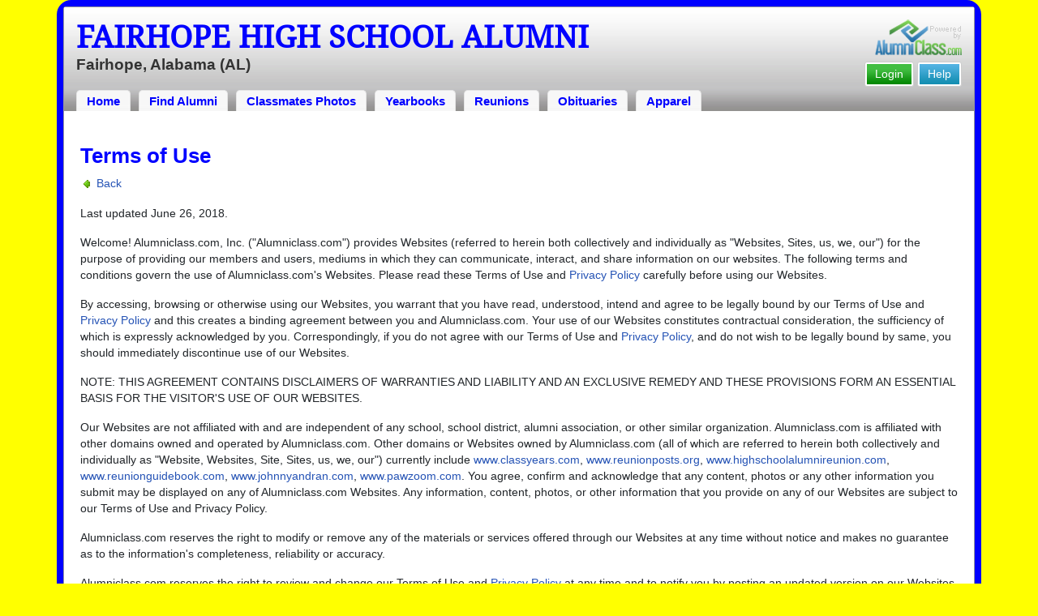

--- FILE ---
content_type: text/html; charset=UTF-8
request_url: https://www.alumniclass.com/fairhope-high-school-pirates-al/terms/
body_size: 19851
content:
<!doctype html>
<html class="no-js" lang="en">

<head>

    
			<script>
				window.dataLayer = window.dataLayer || [];
				window.dataLayer.push({
					content_group: 'School Terms of Use',
school_type: 'High School',
state: 'AL',
school: 'Fairhope High School'
				})
			</script>
			

    <!-- Google Tag Manager -->
    <script>(function(w,d,s,l,i){w[l]=w[l]||[];w[l].push({'gtm.start':
    new Date().getTime(),event:'gtm.js'});var f=d.getElementsByTagName(s)[0],
    j=d.createElement(s),dl=l!='dataLayer'?'&l='+l:'';j.async=true;j.src=
    'https://www.googletagmanager.com/gtm.js?id='+i+dl;f.parentNode.insertBefore(j,f);
    })(window,document,'script','dataLayer','GTM-WX3HKBM');</script>
    <!-- End Google Tag Manager -->

    <meta charset="utf-8">
    <meta http-equiv="x-ua-compatible" content="ie=edge">

    <title>Alumni High School Class Reunion Site</title>

    <meta name="description" content="Reuniting alumni through High school alumni sites, Plan class reunions, Photos, Reunion information!">
<meta name="author" content="AlumniClass.com">
<meta name="robots" content="noindex">


    

    <meta name="viewport" content="width=device-width, initial-scale=1">

    <link rel="shortcut icon" type="image/x-icon" href="https://ac-cdn.alumniclass.com/v3/_images/logos/favicon.ico">
    <link rel="icon" href="https://ac-cdn.alumniclass.com/v3/_images/logos/favicon.ico">

    <link rel="canonical" href="https://www.alumniclass.com/fairhope-high-school-pirates-al/terms/" />

    <style media="all">
@import url(/v3/_css/packed-school.min_2019-01-24.css);
body { background-color:#FFFF00; }
.dropbtn, #mobile-menu, .button-prim a { background-color:#0000FF; }
.main { border:8px solid #0000FF; }
.school-name a, .menu a, .h1-home a, .color1, .color1 a, #page-title { color:#0000FF; }
.underline1, #mobileNav { border-bottom: 1px solid #0000FF; }
.feeBox { border: 4px solid #0000FF; }
</style>


    <script type="text/javascript" src="https://ac-cdn.alumniclass.com/v3/_javascript/packed-school.min_2020-03-05.js"></script>
<script type="text/javascript" src="https://ac-cdn.alumniclass.com/v3/_javascript/remote/sdk.js"></script>


    

    <!-- Facebook Pixel Code -->
    <script>
      !function(f,b,e,v,n,t,s)
      {if(f.fbq)return;n=f.fbq=function(){n.callMethod?
      n.callMethod.apply(n,arguments):n.queue.push(arguments)};
      if(!f._fbq)f._fbq=n;n.push=n;n.loaded=!0;n.version='2.0';
      n.queue=[];t=b.createElement(e);t.async=!0;
      t.src=v;s=b.getElementsByTagName(e)[0];
      s.parentNode.insertBefore(t,s)}(window, document,'script',
      'https://connect.facebook.net/en_US/fbevents.js');
      fbq('init', '533478423752886');
      fbq('track', 'PageView');
    </script>
    <noscript><img height="1" width="1" style="display:none"
      src="https://www.facebook.com/tr?id=533478423752886&ev=PageView&noscript=1"
    /></noscript>
    <!-- End Facebook Pixel Code -->

</head>

<body>

    <!-- Google Tag Manager (noscript) -->
    <noscript><iframe src="https://www.googletagmanager.com/ns.html?id=GTM-WX3HKBM"
    height="0" width="0" style="display:none;visibility:hidden"></iframe></noscript>
    <!-- End Google Tag Manager (noscript) -->

	<style>
    #myModal {
		cursor:auto;
	}
    </style>

	<div id="fb-root"></div>
    
    <div id="modalBox"></div>
    
    
			<script type="text/javascript">
				FB.init({appId: "291485707632121", version: 'v19.0', status: true, cookie: true});
			
				function postToFeed() {				
					// calling the API ...
					var obj = {
					method: 'feed',
					redirect_uri: 'https://www.alumniclass.com/fairhope-high-school-pirates-al',
					link: 'https://www.alumniclass.com/fairhope-high-school-pirates-al/',
		picture: 'https://www.alumniclass.com/v3/_images/photos/share_reunion2.jpg',
					name: 'Fairhope High School',
					description: 'Join our new Pirates Alumni site! Post class reunions, class photos, alumni profiles, school apparel and more!'
				};
				
				function callback(response) {
					if (response['post_id']) {
		
					}
				}
				
				FB.ui(obj, callback);
			}
			</script>
		

    
    <div class="container main">

		<div class="main-inner">
        
        	<header>
            
            	<div class="row">
            	
                    <div class="col-md-9">
                
                        <h3 class="school-name"><a title="Fairhope High School Alumni" href="/fairhope-high-school-pirates-al/" target="_self">Fairhope High School Alumni</a></h3>
                        
                        <h3 class="school-address">Fairhope, Alabama (AL)</h3>
                    
                    </div>
                    
                    <div class="col-md-3">
                        
                        <a title="High School Alumni Reunions by AlumniClass" id="powered-by" href="https://www.alumniclass.com/" target="_self"></a>
                        
                        <div class="clearfix"></div>
                        
                        <div id="nav-btn-1" class="hdr-button"><a rel="nofollow" title="Help &amp; Support" href="/fairhope-high-school-pirates-al/contact/" target="_self" class="blue">Help</a></div><div id="nav-btn-2" class="hdr-button"><a rel=”nofollow” title="Login to Fairhope High School Alumni Site" href="/fairhope-high-school-pirates-al/member-login/" target="_self" class="green">Login</a></div>
                        
		                
                  
                    </div>
                
                </div>
                
                
				 <div id="menu" class="menu">

					<a title="Fairhope High School Alumni Home"
			 href="/fairhope-high-school-pirates-al/">Home</a>
			
					<a title="Find Fairhope High School Alumni" href="/fairhope-high-school-pirates-al/alumni-classmates/">Find Alumni</a>
					<a title="Fairhope High School Classmates Photos" href="/fairhope-high-school-pirates-al/photos/">Classmates Photos</a>
				
					<a title="Fairhope High School Yearbooks" href="/fairhope-high-school-pirates-al/yearbooks/">Yearbooks</a>
					<a title="Find Fairhope High School Reunions" href="/fairhope-high-school-pirates-al/alumni-class-reunions/">Reunions</a>
					<a title="Fairhope High School Obituaries" href="/fairhope-high-school-pirates-al/in-memory/">Obituaries</a>
					
					<a title="Fairhope High School Pirates Apparel Store" href="https://apparelnow.com/fairhope-high-school-apparel/">Apparel</a>
					
				 </div>
			
                
                <div class="clearfix"></div>
                
            </header>
            
            
				<div id="mobile-menu">
			<div class="hdr-button"><a rel="nofollow" title="Help &amp; Support" href="/fairhope-high-school-pirates-al/contact/" target="_self" class="blue">Help</a></div><div class="hdr-button"><a rel=”nofollow” title="Login to Fairhope High School Alumni Site" href="/fairhope-high-school-pirates-al/member-login/" target="_self" class="green">Login</a></div>
					 <div class="dropdown">
					  <button class="dropbtn" type="button" id="dropdownMenuButton" data-toggle="dropdown" aria-haspopup="true" aria-expanded="false"><img width="26" src="https://ac-cdn.alumniclass.com/v3/_images/misc/menu-btn.png"> Menu</button>
					  <div id="school-menu" class="dropdown-menu" aria-labelledby="dropdownMenuButton">
						<a class="dropdown-item" title="Fairhope High School Alumni Home"
				 href="/fairhope-high-school-pirates-al/">Home</a>
						<a class="dropdown-item" title="Find Fairhope High School Alumni" href="/fairhope-high-school-pirates-al/alumni-classmates/">Find Alumni</a>
						<a class="dropdown-item" title="Fairhope High School Classmates Photos" href="/fairhope-high-school-pirates-al/photos/">Classmates Photos</a>
				
						<a class="dropdown-item" title="Fairhope High School Yearbooks" href="/fairhope-high-school-pirates-al/yearbooks/">Yearbooks</a>
						<a class="dropdown-item" title="Find Fairhope High School Reunions" href="/fairhope-high-school-pirates-al/alumni-class-reunions/">Reunions</a>
						<a class="dropdown-item" title="Fairhope High School Obituaries" href="/fairhope-high-school-pirates-al/in-memory/">Obituaries</a>
					
						<a class="dropdown-item" title="Fairhope High School Pirates Apparel Store" href="https://apparelnow.com/fairhope-high-school-apparel/">School Apparel</a>
					
					  </div>
					</div>
				
				</div>
			

            
            
            <div class="container content">

            	
			<div id="content-full">

				<h1 class="color1">
					Terms of Use
				</h1>
				
				<p>
					<img align="absmiddle" src="https://ac-cdn.alumniclass.com/v3/_images/icons/left.gif" /> <a href="javascript:history.go(-1);">Back</a>
				</p>
				
				<div style="line-height:20px;">
		<p class="f1">
	Last updated June 26, 2018.
</p>

<p>
Welcome! Alumniclass.com, Inc. ("Alumniclass.com") provides Websites (referred to herein both collectively and individually as "Websites, Sites, us, we, our") for the purpose of providing our members and users, mediums in which they can communicate, interact, and share information on our websites. The following terms and conditions govern the use of Alumniclass.com's Websites.  Please read these Terms of Use and <a rel="nofollow" href="/fairhope-high-school-pirates-al/privacy/">Privacy Policy</a> carefully before using our Websites.  
</p>

<p>
By accessing, browsing or otherwise using our Websites, you warrant that you have read, understood, intend and agree to be legally bound by our Terms of Use and <a rel="nofollow" href="/fairhope-high-school-pirates-al/privacy/">Privacy Policy</a> and this creates a binding agreement between you and Alumniclass.com. Your use of our Websites constitutes contractual consideration, the sufficiency of which is expressly acknowledged by you.  Correspondingly, if you do not agree with our Terms of Use and <a rel="nofollow" href="/fairhope-high-school-pirates-al/privacy/">Privacy Policy</a>, and do not wish to be legally bound by same, you should immediately discontinue use of our Websites.
</p>

<p>
NOTE:  THIS AGREEMENT CONTAINS DISCLAIMERS OF WARRANTIES AND LIABILITY AND AN EXCLUSIVE REMEDY AND THESE PROVISIONS FORM AN ESSENTIAL BASIS FOR THE VISITOR'S USE OF OUR WEBSITES.
</p>

<p>
Our Websites are not affiliated with and are independent of any school, school district, alumni association, or other similar organization.  Alumniclass.com is affiliated with other domains owned and operated by Alumniclass.com.  Other domains or Websites owned by Alumniclass.com (all of which are referred to herein both collectively and individually as "Website, Websites, Site, Sites, us, we, our")  currently include <a href="http://www.classyears.com">www.classyears.com</a>, <a href="http://www.reunionposts.org">www.reunionposts.org</a>, <a href="http://www.highschoolalumnireunion.com">www.highschoolalumnireunion.com</a>, <a href="http://www.reunionguidebook.com">www.reunionguidebook.com</a>, <a href="http://www.johnnyandran.com">www.johnnyandran.com</a>, <a href="http://www.pawzoom.com">www.pawzoom.com</a>. You agree, confirm and acknowledge that any content, photos or any other information you submit may be displayed on any of Alumniclass.com Websites. Any information, content, photos, or other information that you provide on any of our Websites are subject to our Terms of Use and Privacy Policy. 
</p>

<p>
Alumniclass.com reserves the right to modify or remove any of the materials or services offered through our Websites at any time without notice and makes no guarantee as to the information's completeness, reliability or accuracy. 
</p>

<p>
Alumniclass.com reserves the right to review and change our Terms of Use and <a rel="nofollow" href="/fairhope-high-school-pirates-al/privacy/">Privacy Policy</a> at any time and to notify you by posting an updated version on our Websites.  You are responsible for regularly reviewing the Terms of Use and Privacy Policy and continued use of our Websites after any changes shall constitute adequate consideration and your agreement and consent to such changes. 
</p>

<p>
Any rights not expressly granted herein are reserved by Alumniclass.com. 
</p>

<p>
If you have any questions regarding the use of our Websites or the binding agreement that is created when you choose to register or use our Websites in any way, please contact our <a rel="nofollow" href="/fairhope-high-school-pirates-al/contact/?email">Customer Support</a>. 
</p>

<p><strong>TERMS OF USE INDEX</strong></p>

<p>
<strong>
    &bull; <a href="#age-majority">AGE OF MAJORITY</a><br />
    &bull; <a href="#website-content">WEBSITE CONTENT</a><br />
    &bull; <a href="#membership">MEMBERSHIP AND SITE ACCESS</a><br />
    &bull; <a href="#paid-memberships">PAID MEMBERSHIPS</a><br />
    &bull; <a href="#communications">COMMUNICATIONS</a><br />
    &bull; <a href="#password">YOUR PASSWORD</a><br />
    &bull; <a href="#membership-cancellation">MEMBERSHIP CANCELLATION</a><br />
    &bull; <a href="#refund-policy">REFUND POLICY</a><br />
    &bull; <a href="#payment-renewal">PAYMENT AND AUTOMATIC RENEWAL</a><br />
    &bull; <a href="#using-the-site">SITE USE</a><br />
    &bull; <a href="#your-info">YOUR INFORMATION</a><br />
    &bull; <a href="#limitation-of-liability">LIMITATION OF LIABILITY</a><br />
    &bull; <a href="#disclaimer-of-warranties">DISCLAIMER OF WARRANTIES</a><br />
    &bull; <a href="#indemnification">ACCEPTABLE/UNACCEPTABLE USE - INDEMNIFICATION</a><br />
    &bull; <a href="#choice-of-law-and-venue">CHOICE OF LAW AND VENUE</a><br />
    &bull; <a href="#third-party-sites">THIRD-PARTY SITES</a><br />
    &bull; <a href="#external-content">EXTERNAL CONTENT</a><br />
    &bull; <a href="#external-links">EXTERNAL LINKS</a><br />
    &bull; <a href="#intellectual-property">INTELLECTUAL PROPERTY</a><br />
    &bull; <a href="#online-security">ONLINE SECURITY</a><br />
    &bull; <a href="#access">ACCESS</a><br />
    &bull; <a href="#merchandise-orders">MERCHANDISE ORDERS</a><br />
    &bull; <a href="#general">GENERAL</a><br />
    &bull; <a href="#reunion-events">REUNION OR EVENT COORDINATOR</a><br />
    &bull; <a href="#reunion-attendee">REUNION OR EVENT ATTENDEE</a>
</strong>
</p>

<a name="age-majority"></a>

<p><strong>AGE OF MAJORITY</strong></p>

<p>
OUR WEBSITES ARE INTENDED FOR USE BY PERSONS OVER THE AGE OF THIRTEEN (13).  BY ACCESSING OUR WEBSITES YOU REPRESENT YOU ARE A STUDENT, FORMER STUDENT, FACULTY MEMBER, OR SCHOOL STAFF MEMBER AND OVER THE AGE OF 13.  If you are under the age of eighteen (18) you may use our Websites only with involvement of and the permission of your parent or guardian.  If you are a minor's parent or legal guardian, you must monitor and supervise the use of our Websites by persons under the age of eighteen (18) who are under your care.  Further, you agree to and have accepted responsibility for their use of our Websites. Any Member found to be under the age of thirteen (13) will have their account terminated and their rights to future use taken away.
</p>

<a name="website-content"></a>

<p><strong>WEBSITE CONTENT</strong></p>

<p>
Our Websites act as a medium for students, alumni, school faculty and staff and other users to come together and share information and content.  Alumniclass.com is not responsible for posting content, nor does it guarantee that any content will be posted on our Websites. Virtually all Website content comes from users and members and Alumniclass.com has little control over what content is posted.  Alumniclass.com does not guarantee the accuracy, inaccuracy, quantity, quality or lack of any information posted to our Websites and assumes no responsibility for same.  By accepting these Terms or Use, you acknowledge and understand that it is the responsibility of users and members to post useful and accurate content on the Websites and that any lack of information is not the responsibility of Alumniclass.com.  
</p>

<p>
When you use or become a member of our Websites you are granting Alumniclass.com rights to use the content you submit, upload or post on our Websites. No compensation or any other consideration will be paid for the use of any content that you provide. By submitting, uploading  photos, text, yearbook photos or any other content to our Websites you grant us a royalty-free, non-terminable, worldwide, non-exclusive license to use, modify, edit, store, save, distribute, reproduce, recreate, change, adapt, have distributed, publish, publicly display, privately display, transmit, have transmitted, communicate, publicly perform, privately perform, create derivative works based upon, and promote all such content, in its entirety, whole or in part, in any known medium or hereafter devised medium, for commercial, promotional, editorial and any other purposes including, without limitation, the right to publish your name in connection with any content, market such content, and the right to sublicense any or all of these rights.  You acknowledge that Alumniclass.com owns all right, title, and interest in any compilation, collective work, artistic work, or any other derivative work created using or incorporating any content you provide to our Websites.  
</p>

<p>
Alumniclass.com, reserves the right, at our sole discretion, to remove any content posted on our Websites for any reason, at anytime, but we do not assume the responsibility for doing so.
</p>

<a name="membership"></a>

<p><strong>MEMBERSHIP AND SITE ACCESS</strong></p>

<p>
By browsing or otherwise using our Websites you agree to our Terms of Use and Privacy Policy, regardless if you have registered or become a member. In the alternative, if you do not agree to our Terms of Use and Privacy Policy, you shall not use our Websites.  By proceeding past the first page of the registration process you are confirming that you have read and agree to our Terms of Use and our <a rel="nofollow" href="/fairhope-high-school-pirates-al/privacy/">Privacy Policy</a>. 
</p>

<a name="paid-memberships"></a>

<p><strong>PAID MEMBERSHIPS</strong></p>

<p>
To have full access to all areas of our Websites you may have to submit payment and select one of our upgraded paid membership options. You are not required to pay a fee to register to use our Websites, but you may only have limited access to the features, functions, services and other content on our Websites. Further, when you register as a free member, you may not have access to all functions, features, services and other portions of the Websites.  We reserve the right to change, edit, remove, discontinue, add, create, functions, features, services and any other portion of the Websites at any time.  
</p>

<a name="communications"></a>

<p><strong>COMMUNICATIONS</strong></p>

<p>
By registering on the Websites and providing your email address you are agreeing to receive email communications from us as stated in our <a rel="nofollow" href="/fairhope-high-school-pirates-al/privacy/">Privacy Policy</a>. By registering, you agree that we will e-mail you with promotions, newsletters, apparel sales, discounts, updates, reunion information, paid membership promotions, membership upgrades, profile views, Site activity and all other lawful information that Alumniclass.com deems necessary to email you. Please be aware that issues may arise that interfere with your receipt of emails. For example, including, without limit, some types of email systems use filtering or email blocking techniques that block some emails. Alumniclass.com is not responsible for the actual delivery or your actual receipt of any emails or other communication from the Websites. 
</p>

<p>
The website allows its paid members ability to communicate and share information, including without limitation sending emails through the website, providing information and leaving messages on profile pages and various places on the site and posting information on message boards, forums and other areas. Please remember, you or the member receiving a message or an email must be a paid member in order to read or respond to received message and/or emails.
</p>

<a name="password"></a>

<p><strong>YOUR PASSWORD</strong></p>

<p>
If you choose to register and become a member of our Websites, you are required to create a password.  Your activity on our Websites will be monitored and traced back to your password and membership account.   You are responsible for keeping your password secure and you are fully responsible for the loss, misuse or any other activity related to your password and membership account.  Please notify us immediately if you believe that someone has stolen or used your password without your consent. 
</p>

<a name="membership-cancellation"></a>

<p><strong>MEMBERSHIP CANCELLATION</strong></p>

<p>
You may cancel your membership at any time and remove your profile from our Websites.  The cancellation of your paid membership is your only remedy with respect to any dispute you may have relating to our Websites or your paid membership.  Your membership cancellation is subject to our no refund policy and no portion of any fee will be refunded.  For assistance or questions regarding cancelling your account please contact our <a rel="nofollow" href="/fairhope-high-school-pirates-al/contact/?email">CUSTOMER SERVICE</a>.
</p>

<a name="refund-policy"></a>

<p><strong>NO REFUND POLICY</strong></p>

<p>
All fees relating to any paid membership and any subsequent automatic renewal fees are non-refundable.   We do not refund any membership fees, automatic renewal fees or membership upgrade fees for any reason.  Please use due caution when you choose to pay for a paid membership. 
</p>

<a name="payment-renewal"></a>

<p><strong>PAYMENT AND AUTOMATIC RENEWAL</strong></p>

<p>
By selecting "Bill my Card" or PayPal when selecting any paid membership or a promotional offer, you confirm that you have read and agree to our Terms of Use and Privacy Policy and you agree to be enrolled in our automatic payment renewal program.
</p>

<p>
No portion of any membership fee is refundable. If you did not select a "Lifetime Membership" for a one-time fee, your membership will renew automatically for the same term each time it reaches its expiration date and each subsequent term thereafter. You agree that your credit card, debit card, other approved payment method or PayPal account will be charged the then-current price for each subsequent renewal term. 
</p>

<p>
Changing or cancelling your automatic renewal payments will only stop future automatic renewal payments and will not impact any automatic renewal payments that occurred prior to the date of your automatic renewal payment status change.
</p>

<p>
Prices for all paid memberships are in U.S. dollars and exclude any and all applicable taxes, unless expressly stated otherwise.  If you become a paid member, you agree to pay, using a valid credit card or other payment method that we accept and you will pay all the applicable fees and taxes set forth in the membership offer that you selected and accepted.  
</p>

<p>
We reserve the right to change the amount of any membership fees effective at the end of your then current subscription period. It is your responsibility to ensure that sufficient funds are available to cover the charges for your paid membership, and Alumniclass.com has no liability for any overdraft or other fees that you may incur as a result of Alumniclass.com processing your payment.
</p>

<p>
To bypass the payment area and remain a non-paid member, first return to the homepage of the Site and then log in with your log in information. Note that even if you have not paid for membership, you are still to abide by our Terms of Use while browsing our Websites in any manner.
</p>

<a name="using-the-site"></a>

<p><strong>SITE USE</strong></p>

<p>
Our Websites are not intended for use by other parties for the purpose of investigation or solicitation.
</p>

<p>
As with many other social networking sites, Alumniclass.com may monitor or track the pages, profiles, photos, comments, other content and other activity of any registered users on the Websites.  This information may be shared with other users, displayed on the Website both publically, privately and stored in our systems for our use and study of user trends.  This information includes but is not limited in any way when you visit another member's profile.  When you visit, view, comment or in any other way interact with other members, your activity, comments and other information may be displayed on our Websites (without limitation) both publically and privately.  When you visit the profiles of other members, we may email these members to inform them their profile has been viewed. This email will inform our users that someone has viewed their profile and the user will be instructed how to obtain the identity of that person. Obtaining the identity of people that have viewed your profile may include, but is not limited to, having to pay for an upgraded membership in order to view this information in accordance with our <a href="#paid-memberships">Paid Membership</a> terms.
</p>

<p>
You are fully responsible for any content that you create, submit, post, upload, publish or provide on our Websites.  You agree not to create, submit, post, upload, publish or provide any information, text or other material, that is illegal, unlawful, libelous, defamatory, lewd, obscene, indecent, pornographic, harassing, threatening, invasive, abusive, inflammatory or otherwise objectionable; or that would constitute or encourage a criminal offense or that would otherwise create liability or violate any local, state, national, or international law; or that may infringe any patent, trademark, trade secret, copyright, or other intellectual or proprietary right of any party. Please use discretion when uploading photos containing firearms. You warrant that you have the lawful right to reproduce and distribute said content and that you have the right to grant any and all necessary rights and licenses for such, including, without limitation, all necessary copyrights and other related rights to the content, free and clear of all claims and encumbrances, without violating the rights of any person, third-party or entity, including any right to privacy or publicity.  You warrant that each person depicted in any photograph, yearbook photograph, picture, artistic work or other derivative work that you submit, if any, has provided consent to the use any such picture, artistic work, photograph or other derivative work.
</p>

<p>
If you submit items in which you claim intellectual property rights (e.g. a logo) you grant Alumniclass.com an irrevocable, limited license to use your intellectual property on our Websites, throughout the universe, forever.
</p>

<p>
You agree not to upload, distribute or otherwise post or publish charity requests, signature petitions, chain letters, items relating to pyramid schemes, advertising or money solicitations, political campaigning, mass mailings, any form of unsolicited e-mail or "spam," or offering or disseminating fraudulent services or goods, schemes or promotions.
</p>

<p>
You agree not to use Alumniclass.com Websites to disseminate cancel bots, time bombs, Trojan horses, viruses, worms, zombies, or any other similar computer programs that may interfere with or damage any other program, data or computer system.
</p>

<p>
Alumniclass.com reserves the right to monitor and review submissions online and in storage, and to remove or reject any material, which Alumniclass.com, at our sole discretion, believes may be unlawful or objectionable without prior notice to the submitting user or member, however, the reservation of this right does not create an obligation or duty on Alumniclass.com to review or reject material, nor does it create any liability for Alumniclass.com. You acknowledge that what may be objectionable or offensive to one user or member may not be offensive to another user or member. All users or members are encouraged and expected to report any potentially offensive content uploaded on our Websites. Alumniclass.com will not be held liable should a member or user be offended by something posted, however, we will do our best to be mindful of any complaints and at our sole discretion, may take any action we deem to be necessary.
</p>

<p>
By providing information, you represent and warrant the information is true, complete and accurate.  To help prevent spam abuse, external e-mail addresses, personal contact information and some website addresses may be removed from the Websites by Alumniclass.com.  Any member found abusing our Websites in any way will lose their membership privileges without refund.  ANY UNAUTHORIZED USE, COPYING, REPRODUCTION, MODIFICATION, REPUBLISHING, UPLOADING, DOWNLOADING, POSTING, TRANSMITTING, DISTRIBUTING OR DUPLICATING OR ANY OTHER MISUSE OF ANY CONTENT OF THE SITE IS SUBJECT TO REMOVAL AND TERMINATION OF MEMBERSHIP. 
</p>

<a name="your-info"></a>

<p><strong>YOUR INFORMATION</strong></p>

<p>
When you register on our Websites, you have a choice to provide personal information about yourself.  In the alternative, you may choose not to do so and may not be able to register.  This information includes, without limitation, your name, telephone number, address, email or other electronic address and when applicable, your billing information.   Any information you submit including, without limitation, your credit card number, debit card number, and expiration date can be used by Alumniclass.com.  No information on the Site, including graphics, logos, photos or any other information may be used by you or any other members of our Websites without the express written consent of Alumniclass.com.  It is incumbent upon you to review our <a rel="nofollow" href="/fairhope-high-school-pirates-al/privacy/">Privacy Policy</a> for all the details and information on how we may use the information you submit while using our Websites. Please post, upload or submit only accurate, useful and up to date information and notify us of any changes to your contact information.  Without limiting any of the foregoing, you are responsible for providing a valid email address when you register and that your email service provider or email systems you use do not block or filter our email communications with you.  You should not register with your employer or work email that interferes with email communications. 
</p>

<p>
Any information provided by you may be shared as a result of governmental requests, court orders or subpoenas; to ensure the integrity and operation of our business and systems; to protect our systems; or we may access and disclose any information we consider necessary or appropriate, including, without limitation, Your Information, IP address and traffic information, usage history, and any content you have posted on the Websites.  Our right to disclose any such information shall govern over any terms of our <a rel="nofollow" href="/fairhope-high-school-pirates-al/privacy/">Privacy Policy</a>. 
</p>

<a name="limitation-of-liability"></a>

<p><strong>LIMITATION OF LIABILITY</strong></p>

<p>
YOUR USE OF OUR WEBSITES IS ENTIRELY AT YOUR SOLE RISK. ALUMNICLASS.COM SHALL NOT BE LIABLE FOR ANY DAMAGES OF ANY KIND ARISING FROM THE USE OF OUR WEBSITES, INCLUDING, WITHOUT LIMITATION, DIRECT, INDIRECT, INCIDENTAL, PUNITIVE, CONSEQUENTIAL OR EXEMPLARY DAMAGES, EVEN IF ALUMNICLASS.COM OR OUR AUTHORIZED REPRESENTATIVE HAS BEEN ADVISED OF THE POSSIBILITY OF SUCH DAMAGES.
</p>

<p>
APPLICABLE LAW MAY NOT PERMIT THE LIMITATION OR EXCLUSION OF LIABILITY OR INCIDENTAL OR CONSEQUENTIAL DAMAGES, SO THE ABOVE LIMITATION OR EXCLUSION MAY NOT APPLY TO YOU.
</p>

<a name="disclaimer-of-warranties"></a>

<p><strong>DISCLAIMER OF WARRANTIES</strong></p>

<p>
ALL ALUMNICLASS.COM WEBSITES AND THE MATERIALS AND INFORMATION CONTAINED THEREIN, ARE PROVIDED "AS IS" AND WITHOUT WARRANTIES OF ANY KIND, EITHER EXPRESS, IMPLIED OR STATUTORY. TO THE FULLEST EXTENT PERMISSIBLE PURSUANT TO APPLICABLE LAWS, ALUMNICLASS.COM DISCLAIMS ALL WARRANTIES, EXPRESSED OR IMPLIED, INCLUDING, BUT NOT LIMITED TO, IMPLIED WARRANTIES OF MERCHANTABILITY AND FITNESS FOR A PARTICULAR PURPOSE, NON-INFRINGEMENT OR OTHER VIOLATIONS OF RIGHTS. 
</p>

<p>
ALL INFORMATION AND SERVICES PROVIDED THROUGH ALUMNICLASS.COM WEBSITES ARE INTENDED TO BE ACCURATE AND RELIABLE.  HOWEVER, THE NATURE AND VAGARIES OF ELECTRONIC TRANSMITTALS AND COMPUTER PROCESSES MAY, AT TIMES, CAUSE CERTAIN FEATURES TO BE TEMPORARILY DELAYED OR SUSPENDED AND OTHER ERRORS TO OCCUR.  CONSEQUENTLY, ALUMNICLASS.COM DOES NOT WARRANT THE TIMELINESS, SEQUENCE, ACCURACY, AVAILABILITY OR COMPLETENESS OF ANY DATA, OR OTHER SERVICES PROVIDED ON OR THROUGH ALUMNICLASS.COM WEBSITES AND WE SHALL NOT BE LIABLE FOR THE FAILURE OF TRANSMISSION, DELIVERY OR THE UNAVAILABILITY OF ANY DATA.   LIKEWISE, ALUMNICLASS.COM DOES NOT WARRANT THAT OUR WEBSITES WILL BE UNINTERRUPTED OR ERROR-FREE, THAT ANY DEFECTS WILL BE CORRECTED, OR THAT OUR WEBSITES OR THE SERVERS THAT MAKES THEM AVAILABLE ARE FREE OF VIRUSES OR OTHER HARMFUL COMPONENTS.
</p>

<p>
APPLICABLE LAW MAY NOT ALLOW THE EXCLUSION OF IMPLIED WARRANTIES, SO THE ABOVE EXCLUSION MAY NOT APPLY TO YOU. 
</p>

<a name="indemnification"></a>

<p><strong>ACCEPTABLE/UNACCEPTABLE USE - INDEMNIFICATION</strong></p>

<p>
You agree to comply with all applicable laws and regulations in connection with the use of Alumniclass.com's Websites.  You are solely responsible for knowledge of and adherence to any and all applicable laws, statutes, rules and regulations pertaining to the use of our Websites.  Use of our Websites in violation of any law is prohibited.  Any use of the Websites for the transmission, distribution, retrieval, or storage of material ("Transmission") that violates any law or is in furtherance of any criminal enterprise is prohibited, including, without limitation, the following: (i) Intellectual property – unauthorized transmission of material protected by patent, copyright, trade secret, or other intellectual property right (including, without limitation, the Digital Millennium Copyright Act); (ii) Inappropriate content – any transmission of material that is obscene or constitutes child pornography, material that is libelous, defamatory, hateful, or that constitutes an illegal threat or abuse; (iii) Export control – Unauthorized Transmission of any material that may violate export control laws or other regulations; (iv) Forging of Headers – misrepresenting or forging message headers to mask the originator of a message; (v) CAN-SPAM ACT – failure to comply with all provisions of the CAN-SPAM Act (15 U.S.C. 7701, et. seq., and 16 CFR Part 316).
</p>

<p>
You agree to indemnify, defend and hold Alumniclass.com and affiliates, business partners, employees and agents harmless from any loss, liability, claims, demand, damage, or expense (including court costs and reasonable fees of attorneys, accountants and expert witnesses), at your sole expense, asserted by any third-party that arises from your failure to abide by the terms and restrictions on use of our Websites as set forth herein.  We reserve the right to assume the exclusive defense and control of any matter subject to indemnification by you and such shall not excuse your indemnity obligations.  Not-withstanding any of the foregoing, Alumniclass.com shall have the right to commence and prosecute any legal or equitable action or proceeding before any United States or non-United States court of competent jurisdiction to obtain injunctive or other relief in Alumniclass.com's sole discretion.
</p>

<a name="choice-of-law-and-venue"></a>

<p><strong>CHOICE OF LAW AND VENUE</strong></p>

<p>
The Terms of Use, your access and the use of the Site and services and the relationship between you and Alumniclass.com is governed by the laws of the State of Washington, without giving effect to its conflict of law provisions.  Alumniclass.com and you both agree to submit to the personal and exclusive jurisdiction and venue of the courts of the State of Washington, County of Spokane.  
</p>

<a name="third-party-sites"></a>

<p><strong>THIRD-PARTY SITES</strong></p>

<p>
Alumniclass.com may at times display promotions and offers from third-party sites at our sole discretion.  Your correspondence, business dealings with or participation in any sales, offers and/or promotions of advertisers, advertisements or service providers found on or through our Websites, including payment and delivery of related goods or services, and any other terms, policies, conditions, and warranties or representations associated with such dealings, are solely between you and such advertisers, third-party partners, affiliates or service providers. 
</p>

<p>
You assume all risks arising out of or resulting from your transaction of business over the Internet, and you agree that we are not responsible or liable for any loss or result of the presence of information about or links to such advertisers or service providers on the Site.  You acknowledge and agree that we are not responsible or liable for the availability, accuracy, copyright compliance, legality, decency or any other aspect of the content, advertising, products, services, or other materials on or available from such third-party sites or resources.
</p>

<p>
You also acknowledge and agree that your use of these linked third-party sites is subject to different terms of use than our Terms of Use, and may be subject to different privacy practices and/or privacy policies than those set forth in the Privacy Policy governing our Websites. It is your responsibility to review and approve the terms of use and privacy policies of all third-party sites linked on our Websites.
</p>

<a name="external-content"></a>

<p><strong>EXTERNAL CONTENT</strong></p>

<p>
Alumniclass.com communicates information provided and created by advertisers, content partners, software developers, publishers, marketing agents, employees, users, resellers and other third-parties.  Alumniclass.com has no control over the accuracy, quantity or quality of such information on our pages, and material on Alumniclass.com's Websites may include technical inaccuracies or typographical errors.   We make no guarantees, nor can we be responsible for any such information, including its currency, content, quality, copyright compliance or legality, or any resulting loss or damage.
</p>

<a name="external-links"></a>

<p><strong>EXTERNAL LINKS</strong></p>

<p>
Links to external Internet sites are provided within the content on our Websites as a convenience to our users.  The listing of an external site does not imply endorsement of the site by Alumniclass.com or our affiliates.  Alumniclass.com does not make any representations regarding the availability and performance of our Websites or any of the Websites to which we provide links. When you click on advertiser banners, sponsor links, or other external links from the Websites, your browser may automatically direct you to a new browser window that is not hosted or controlled by Alumniclass.com. Alumniclass.com and our affiliates are not responsible for the content, functionality, or technological safety of these external sites. 
</p>

<p>
We reserve the right to disable links to or from third-party sites to our Websites, although we are under no obligation to do so. This right to disable links includes links to or from advertisers, sponsors, and content partners that may use our Marks as part of a co-branding relationship. 
</p>

<p>
Some external links may produce information that some people find objectionable, inappropriate, or offensive. We are not responsible for the accuracy, relevancy, copyright compliance, legality, or decency of material contained in any externally linked Websites. We make no representation and assume no responsibility concerning the content that third parties or any user submit. 
</p>

<a name="intellectual-property"></a>

<p><strong>INTELLECTUAL PROPERTY</strong></p>

<p>
"Alumniclass.com™" is a trademark of Alumniclass.com and it may not be copied, imitated or used, in whole or in part, without Alumniclass.com's prior written permission.
</p>

<p>
All content, including, without limitation, graphics, logos, text, images and other features appearing on Alumniclass.com's Websites are the copyrights, trademarks and other intellectual property owned, controlled or licensed by Alumniclass.com.  This content is protected by copyright separately and as a collective work or compilation under U.S. and International copyright law and is the property of the Alumniclass.com, our licensors, or the party credited as the provider of the content, as the case may be.
</p>

<p>
As a user or member of our Websites, you may not copy, distribute, transmit, reproduce, publish, create derivative works, or in any way use any of the content on the website without the prior written permission of Alumniclass.com.  This prohibition includes, without limitation, the publication of any part of the content on any other website, selling or offering it for sale, or using it to create any kind of database.  Any requests for permission to use content on this website shall be directed to Alumniclass.com.
</p>

<a name="online-security"></a>

<p><strong>ONLINE SECURITY</strong></p>

<p>
Alumniclass.com installed physical, electronic, and procedural safeguards to store and maintain your profile and member information in a secure environment.  You will be required to use your password to access certain areas of our Websites where certain types of your information can be changed or deleted. It is of the utmost importance that you take precautions to protect yourself against unauthorized access to your password.  It is your responsibility to maintain the confidentiality of your password.  It is each member's due caution to be aware of any information they place on their profile that they deem private.  We cannot guarantee that the safeguards we employ will perfectly maintain the privacy of profile information from the threats of others and factors beyond our control. 
</p>

<a name="access"></a>

<p><strong>ACCESS</strong></p>

<p>
Online access to Alumniclass.com's Websites is generally twenty-four (24) hours, seven (7) days a week, except that Alumniclass.com's Websites may be inaccessible from time to time for website maintenance, due to a website failure or other unforeseen events.  Although Alumniclass.com will try to minimize such inaccessibility, it is not liable under this Agreement for failure to provide access due to any such events.
</p>

<a name="merchandise-orders"></a>

<p><strong>MERCHANDISE ORDERS</strong></p>

<!--
<p>
Return/Exchange/Refund Policy:  All merchandise orders are custom made.  Hence, we do not provide returns, exchanges or cancellations. 
</p>

<p>
We ship most orders within 7-14 days. However, if your order contains any embroidered items then it can take up to four weeks for you to receive it. Tracking information will be uploaded to your order receipt as well as emailed to you once your order has shipped.
</p>

<p>
We warrant that the merchandise is free of manufacturer defects and warrant any errors in the customization of your order that differ from the information you submit to us at the time of your order.  If we determine that a product is defective or we have made an error, we will replace your order at no charge however, inquiries must be made within 14 days of receiving product.   Please ensure you select correct sizes, colors and designs before final purchase. 
</p>

<p>
AlumniClass.com attempts to be as accurate as possible with product descriptions, colors and images. We do not warrant the color or sizes as they vary from our suppliers. 
</p>
-->
<p><a target="_blank" href="https://apparelnow.com/page/terms-of-use">Click here for the terms of use for merchandise orders.</a></p>

<a name="general"></a>

<p><strong>GENERAL</strong></p>

<p>
<strong>Legal Equivalency.</strong>  This e-document and any other e-documents and policies incorporated herein are deemed to be: a "writing" or "in writing," and to comply with all statutory, contractual, and other legal requirements for a writing; legally enforceable as a signed writing as against you AlumniClass.com; and, an "original" if printed as a record established and maintained in the ordinary course of business.  These e-documents may be introduced as evidence in any judicial proceeding and shall be admissible to the same extent as other business records, established and maintained in the ordinary course of business.
</p>

<p>
<strong>Entire Agreement.</strong>  This Agreement contains the entire agreement among the parties, and supersedes all prior agreements, written or oral, with respect to the subject hereof.  As between or among the parties, no oral statement or prior written material not specifically incorporated or referenced herein shall be of any force and effect.  The parties specifically acknowledge that in entering into and executing this Agreement, the parties rely solely upon the representations and agreements contained in this Agreement and no others.  All prior representations or agreements, whether written or verbal, not expressly incorporated or referenced herein are superseded.
</p>

<p>
<strong>Waiver and Non-Contractual Remedies; Preservation of Remedies.</strong> No delay on the part of AlumniClass.com in exercising any right, power, or privilege hereunder shall operate as a waiver thereof nor shall any waiver on the part of any party of any such right, power, or privilege, nor any single or partial exercise of any such right, power, or privilege, preclude any further exercise thereof or the exercise of any other such right, power, or privilege.  The rights and remedies herein provided are cumulative and are not exclusive of any rights or remedies that any party may otherwise have at law or in equity, except where this Agreement expressly provides otherwise.
</p>

<p>
<strong>Attorneys Fees and Costs.</strong> In the event of a dispute or legal proceeding arising out of or related to this Agreement, AlumniClass.com 's Website or their use, you will be liable to AlumniClass.com for it's reasonable attorney's fees, paralegal fees and costs, incurred from the demand letter, forward.
</p>

<p>
<strong>Severability.</strong>  If any provision of this Agreement is held by court or arbitrator of competent jurisdiction to be contrary to law, then the remaining provisions of this Agreement will remain in full force and effect.
</p>

<a name="reunion-events"></a>

<p>
<strong>REUNION OR EVENT COORDINATOR</strong>
</p>

<p>
Our site is designed to provide services for Reunion or Event Coordinators. By making the choice to use our site for your event or reunion you hereby acknowledge that you have read and agree to the Terms of Use as outlined in this agreement. If you do not agree with these Terms of Use do not use our site. When you chose to use our site or reunion services you must register and become a member of our site. When you register as a Reunion Coordinator or Event Planner you agree that you are not affiliated with our company in any way and you are the sole responsible person in the coordination and outcome of your event. You agree that you are liable for any action or failure to act on your part.  
</p>

<p>
<strong>YOUR OBLIGATION:</strong>
Our site is designed to provide services to assist you in the organization of your reunion or event. It is your obligation to provide timely and accurate information in regards to your reunion or event. By using our site and services to plan your reunion or event you are agreeing to fulfill all your obligations in relation to your reunion or event as described in the information you post on our site. Your obligation and liability as a Reunion or Event Coordinator is to fulfill every aspect of your reunion or event. Your failure to fulfill your obligations as outlined in these Terms of Use, whether by your action or inaction is your sole legal responsibility.     
</p>

<p>
<strong>TRANSACTION FEES AND PAYEE INFORMATION:</strong>
If you choose to use our online ticket sales or donations services you agree to pay any and all the associated fees. If you choose to use PayPal to obtain your funds, it is our free and fastest method to receive payment. Our Direct Deposit Fee for depositing funds into the account designated by the Reunion or Even Coordinator is $4.40 for each Electronic Funds Transfer (EFT). It can take 3-5 business days for funds to post once you've submitted your withdrawal request. If you would prefer a check, our fee to mail checks to the address provided by the Reunion or Event Coordinator is $6.40 for each mailed check. Checks will arrive between 7-10 business days from the day you request a withdrawal.  You assume all the responsibility for providing accurate payee information. Failure by us to deliver funds as described is your responsibility and you agree we are not liable for any failure to deliver of funds based on the payee information you provide to us.
</p>

<p>
<strong>REFUNDS:</strong>
You acknowledge and agree that as the Reunion or Event Coordinator, you are the sole responsible party in the distribution of any fees or refunds related to your reunion. You acknowledge that we are not responsible or liable for any refunds or payment of any refunds whatsoever. You are agreeing to take responsibility for all claims, liabilities, actions or damages of every kind in relation to your event.
</p>

<p>
<strong>THIRD-PARTY SERVICES:</strong>
Our site may provide access to services and information provided by other companies such as travel agencies, professional reunion planners, entertainment and various other third-party services or offers. By providing access to any third-party services we are not making an endorsement of any third-party services or offers. If you choose to use any third-party service you agree we are not liable for any damages, performance issues or costs related to third-party transactions. For all information in regards to your agreement in relation to Third Party Services see THIRD-PARTY SITES described in these Terms of Use.
</p>

<p>
<strong>YOUR REPRESENTATIONS AND WARRANTIES:</strong>
By registering on our site as a Reunion or Event Coordinator you acknowledge that you have full legal authority to do so and any sales, promotions, products, information or service in relation to your event is in no way in violation of any federal, state or local laws. Violation of any law is considered a breach of these Terms of Use. You agree to comply with all applicable laws regarding use of our site. This includes, without limit, all laws pertaining to consumer protection. You agree to register using your legal name and include proper contact information when you register. Any fraudulent actions may be reported to the proper authorities and we will cooperate to ensure that violators are prosecuted to the full extent the law provides.
</p>
 
<p>
<strong>TERMINATION:</strong>
At our sole discretion, it is within our rights to, at any time with or without notice, revoke or terminate your account and/or membership on our site. If we feel you have violated any of our Terms of Use or maintained conduct unbecoming of what we deem appropriate we may exercise this right immediately.
</p>

<a name="reunion-attendee"></a>

<p>
<strong>REUNION OR EVENT ATTENDEE</strong>
</p>

<p>
Reunions and Events organized through the use of our site are the responsibility of the Reunion or Event Coordinator to perform as described. Our site is designed to provide services for Reunion and Event Coordinators but we do not monitor, supervise, partner with or have any control over the actual outcome of any reunion or event. Please exercise caution when you make a choice to attend a reunion or event, purchase tickets, make a donation or participate in any reunion or event. By registering and using our site to participate in any reunion or event you hereby acknowledge that you have read and agree to the Terms of Use as outlined in this agreement. If you do not agree to these Terms of Use do not use our website or services.
</p>

<p>
<strong>ONLINE TRANSACTION FEE</strong>
</p>

<p>
If you choose to purchase your reunion or event tickets online through the site there is an online transaction fee for every purchase made on the site. The online transaction fee for each purchase is $2.95 in United States currency. This fee helps cover the costs of accounting and distributing the funds for the reunions and events posted on the site.
</p>

<p>
<strong>RELEASE OF LIABILTY:</strong>
IF YOU CHOSE TO PARTCIPATE OR ATTEND ANY REUNION OR EVENT YOU UNDERSTAND AND ACKNOWLEDGE RISKS AND DANGERS EXIST. YOU, FOR YOURSELF, YOUR HEIRS AND EXECUTORS, HEREBY WAIVE, RELEASE AND FOREVER RELEASE US, OUR EMPLOYEES, AFFILIATES AND SUBSIDIARIES FROM ANY AND ALL LIABILITIES, DAMAGES, CLAIMS, INJURIES, (ACTUAL AND CONSEQUENTIAL) OF EVERY KIND, INCLUDING THOSE KNOWN AND UNKNOWN, DISCLOSED AND UNDISCLOSED, ARISING OUT OF OR IN ANY WAY CONNECTED WITH YOUR PARTICIPATION IN ANY EVENT OR REUNION. YOU ACKNOWLEDGE THAT WE HAVE NO CONTROL OVER NOR DO WE PARTICIPATE IN ANY REUNION OR EVENTS THAT YOU CHOOSE TO ATTEND. YOU HEREBY ASSUME ALL RISKS, LIABILITIES, DANGERS, DAMAGES, INJURIES AND LOSS ASSOCIATED WITH YOUR DECISION TO ATTEND OR PARTICPATE IN ANY REUNION OR EEVENT. IN ADDITION ALL CALIFORNIA RESIDENTS AGREE TO WAIVE THE STATE OF CALIFORNIA CIVIL CODE (1542) WHICH STATES AS FOLLOWS; "A GENERAL RELEASE DOES NOT EXTEND TO CLAIMS WHICH THE CREDITOR DOES NOT KNOW OR SUSPECT TO EXIST IN HIS FAVOR AT THE TIME OF EXECUTING THE RELEASE, WHICH IF KNOWN BY HIM MUST HAVE MATERIALLY AFFECTED HIS SETTLEMENT WITH THE DEBTOR" THIS INCLUDES ANY OTHER STATUES OR COMMON LAW PRINCIPLES OF SIMILAR EFFECT. YOU ACKNOWLEDGE AND AGREE THAT THIS RELEASE WAIVER IS AN ESSENTIAL TERM OF THESE TERMS OF USE AND THAT WITHOUT SUCH WAIVER, WE WOULD NOT HAVE ENTERED INTO THESE TERMS OF USE. 
</p>

<p>
<strong>ATTENDEE REFUNDS:</strong>
You acknowledge and agree that as a Reunion or Event Attendee, the Reunion or Event Coordinator is the sole responsible party in the distribution of any refunds related to your reunion. You acknowledge that we are in no way responsible or liable for any refunds whatsoever. We have no control over the performance or lack of performance of any Reunion or Event Coordinator and all disputes must be resolved with the Reunion or Event Coordinator. You are agreeing that the Reunion or Event Coordinator takes the sole responsibility of all claims, damages, costs, liabilities, actions or loss of any sort in relation to your event.
</p>
				
				</div>
				
				<p>
					<img align="absmiddle" src="https://ac-cdn.alumniclass.com/v3/_images/icons/left.gif" /> <a href="javascript:history.go(-1);">Back</a>
				</p>

			</div>
		


                <div class="clearfix"></div>

            </div>

            
            
            <footer>
            	
                <div class="footer-links">
                    
				<a href="/about-alumniclass/" title="About our Fairhope High School Alumni Site" target="_self">About</a>
				<span class="dot">&bull;</span>
			
			<a rel="nofollow" href="/fairhope-high-school-pirates-al/terms/" title="Terms of Use" target="_self">Terms of Use</a>
			<span class="dot">&bull;</span>
			<a rel="nofollow" href="/fairhope-high-school-pirates-al/privacy/" title="Privacy Policy" target="_self">Privacy Policy</a>
		
			<span class="dot">&bull;</span>
			<a rel="nofollow" href="/fairhope-high-school-pirates-al/contact/" title="Contact us" target="_self">Contact</a>
			
			<div style="margin-top:10px; text-align:right;">
				Connect with us:
				<a class="bg-sml_pinterest" title="Connect with AlumniClass.com on Pinterest" target="_blank" href="http://www.pinterest.com/alumniclass/"></a>
				<a class="bg-sml_google" title="Connect with AlumniClass.com on Google+" target="_blank" href="https://plus.google.com/b/112791094073977611020/112791094073977611020"></a>
				<a class="bg-sml_twitter" title="Connect with AlumniClass.com on Twitter" target="_blank" href="https://twitter.com/Alumni_Class"></a>				
				<a class="bg-sml_facebook" title="Connect with AlumniClass.com on Facebook" target="_blank" href="https://www.facebook.com/pages/AlumniClass/162645670426324"></a>
			</div>
			
                </div>
                
                <div id="copyright">
                    Copyright &copy; 2026 <a title="School Alumni Reunions" href="http://www.alumniclass.com/" target="_blank">AlumniClass, Inc.</a> All rights reserved.
                    <br>Fairhope High School, Fairhope, Alabama (AL)<br>AlumniClass.com (2908) - 10019 E Knox Ave, Spokane Valley WA, 99206.<div style="font-size:12px; margin-top:4px; color:#333;">AlumniClass.com is not affiliated with and is independent of any school, school district, alumni association or any other sites.</div>
                </div>
                
                <div class="clearfix"></div>
                            
            </footer>
        
        </div>

    </div>
    
    
    
</body>

</html>